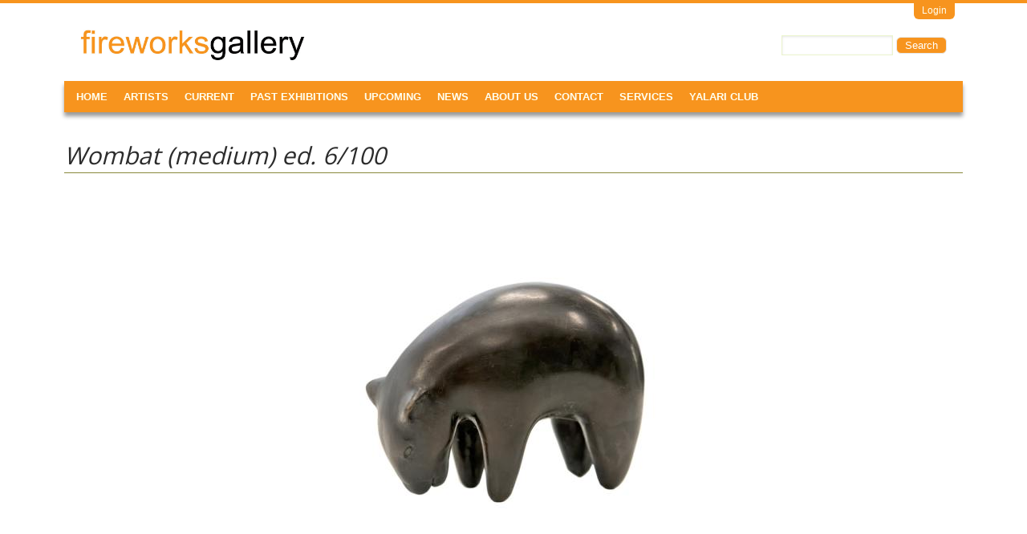

--- FILE ---
content_type: text/html; charset=utf-8
request_url: http://www.fireworksgallery.com.au/wombat-medium-ed-6100
body_size: 6235
content:
<!DOCTYPE html>
<!--[if IEMobile 7]><html class="iem7" lang="en" dir="ltr"><![endif]-->
<!--[if (lte IE 6)&(!IEMobile)]><html class="ie6 ie6-7 ie6-8" lang="en" dir="ltr"><![endif]-->
<!--[if (IE 7)&(!IEMobile)]><html class="ie7 ie6-7 ie6-8" lang="en" dir="ltr"><![endif]-->
<!--[if (IE 8)&(!IEMobile)]><html class="ie8 ie6-8" lang="en" dir="ltr"><![endif]-->
<!--[if (gte IE 9)|(gt IEMobile 7)]><!--><html lang="en" dir="ltr"
  xmlns:content="http://purl.org/rss/1.0/modules/content/"
  xmlns:dc="http://purl.org/dc/terms/"
  xmlns:foaf="http://xmlns.com/foaf/0.1/"
  xmlns:og="http://ogp.me/ns#"
  xmlns:rdfs="http://www.w3.org/2000/01/rdf-schema#"
  xmlns:sioc="http://rdfs.org/sioc/ns#"
  xmlns:sioct="http://rdfs.org/sioc/types#"
  xmlns:skos="http://www.w3.org/2004/02/skos/core#"
  xmlns:xsd="http://www.w3.org/2001/XMLSchema#"><!--<![endif]-->
<head>
<meta charset="utf-8" />
<link rel="shortcut icon" href="http://www.fireworksgallery.com.au/sites/default/files/fwgfavicon.ico" type="image/vnd.microsoft.icon" />
<meta name="description" content="$1250" />
<meta name="generator" content="Drupal 7 (https://www.drupal.org)" />
<link rel="canonical" href="http://www.fireworksgallery.com.au/wombat-medium-ed-6100" />
<link rel="shortlink" href="http://www.fireworksgallery.com.au/node/12746" />
<meta name="viewport" content="width=device-width, initial-scale=1">
<meta name="MobileOptimized" content="width">
<meta name="HandheldFriendly" content="true">
<meta name="apple-mobile-web-app-capable" content="yes">
<meta http-equiv="cleartype" content="on">
<meta http-equiv="X-UA-Compatible" content="IE=edge, chrome=1">
<title>Wombat (medium) ed. 6/100 | FireWorks Gallery</title>
<link type="text/css" rel="stylesheet" href="http://www.fireworksgallery.com.au/sites/default/files/css/css_xE-rWrJf-fncB6ztZfd2huxqgxu4WO-qwma6Xer30m4.css" media="all" />
<link type="text/css" rel="stylesheet" href="http://www.fireworksgallery.com.au/sites/default/files/css/css_izfWOAwy2XI5_r6LQwji1YoYMGZovZeAISsOVY2fsmU.css" media="all" />
<link type="text/css" rel="stylesheet" href="http://www.fireworksgallery.com.au/sites/default/files/css/css_m1SfgbvS23j2qGVf2OVKQ1Amh48ENcjC0px6irkB0eI.css" media="all" />
<style>body.snf-gwf-open-sans #site-name{font-family :'Open Sans'}
body.ssf-gwf-open-sans #site-slogan{font-family:'Open Sans'}
body.ptf-gwf-open-sans #page-title{font-family:'Open Sans'}
body.ntf-gwf-open-sans .article-title{font-family:'Open Sans'}
body.ctf-gwf-open-sans .comment-title{font-family:'Open Sans'}
body.btf-gwf-open-sans .block-title{font-family:'Open Sans'}
.flexible-slideshow,.flexible-slideshow .article-inner,.flexible-slideshow .article-content,.flexslider{max-width:940px;}
</style>
<link type="text/css" rel="stylesheet" href="http://www.fireworksgallery.com.au/sites/default/files/css/css_Gvi7dtLxA5lhE5J6OrP5Ox4DmouQ5DQTT5eybkI7PU4.css" media="all" />
<link type="text/css" rel="stylesheet" href="http://www.fireworksgallery.com.au/sites/default/files/css/css_JDGN2tj7-5rvqMs9iPiy4ZeQPSffJTJiO7ZCBBh0-dU.css" media="screen" />
<link type="text/css" rel="stylesheet" href="http://www.fireworksgallery.com.au/sites/default/files/css/css_8Fm2eVQ_5az1VeTfDDAdtxNM0-4AQ1tqR1-MvzHT5AQ.css" media="all" />
<link type="text/css" rel="stylesheet" href="//fonts.googleapis.com/css?family=Open+Sans" media="all" />

<!--[if lt IE 9]>
<link type="text/css" rel="stylesheet" href="http://www.fireworksgallery.com.au/sites/default/files/at_css/at_commerce.lt-ie9.layout.css?sr5tto" media="all" />
<![endif]-->

<!--[if IE 6]>
<link type="text/css" rel="stylesheet" href="http://www.fireworksgallery.com.au/sites/all/themes/at-commerce/css/ie-6.css?sr5tto" media="all" />
<![endif]-->

<!--[if lte IE 7]>
<link type="text/css" rel="stylesheet" href="http://www.fireworksgallery.com.au/sites/all/themes/at-commerce/css/ie-lte-7.css?sr5tto" media="all" />
<![endif]-->

<!--[if IE 8]>
<link type="text/css" rel="stylesheet" href="http://www.fireworksgallery.com.au/sites/all/themes/at-commerce/css/ie-8.css?sr5tto" media="all" />
<![endif]-->

<!--[if lte IE 9]>
<link type="text/css" rel="stylesheet" href="http://www.fireworksgallery.com.au/sites/all/themes/at-commerce/css/ie-lte-9.css?sr5tto" media="all" />
<![endif]-->
<script src="http://www.fireworksgallery.com.au/sites/default/files/js/js_YD9ro0PAqY25gGWrTki6TjRUG8TdokmmxjfqpNNfzVU.js"></script>
<script src="http://www.fireworksgallery.com.au/sites/default/files/js/js_onbE0n0cQY6KTDQtHO_E27UBymFC-RuqypZZ6Zxez-o.js"></script>
<script src="http://www.fireworksgallery.com.au/sites/default/files/js/js_UEkE4NoUxPcEWicKt5YJS8MOpd5AP0q2dPDrCGLCd30.js"></script>
<script>window.CKEDITOR_BASEPATH = '/sites/all/libraries/ckeditor/'</script>
<script src="http://www.fireworksgallery.com.au/sites/default/files/js/js_gPqjYq7fqdMzw8-29XWQIVoDSWTmZCGy9OqaHppNxuQ.js"></script>
<script>(function(i,s,o,g,r,a,m){i["GoogleAnalyticsObject"]=r;i[r]=i[r]||function(){(i[r].q=i[r].q||[]).push(arguments)},i[r].l=1*new Date();a=s.createElement(o),m=s.getElementsByTagName(o)[0];a.async=1;a.src=g;m.parentNode.insertBefore(a,m)})(window,document,"script","//www.google-analytics.com/analytics.js","ga");ga("create", "UA-48580400-1", {"cookieDomain":"auto"});ga("send", "pageview");</script>
<script src="http://www.fireworksgallery.com.au/sites/default/files/js/js_Q_R3YtQAYuxQDI9dhfwnEvFVhXJvOv6M7EGcSk0PR3s.js"></script>
<script>jQuery.extend(Drupal.settings, {"basePath":"\/","pathPrefix":"","setHasJsCookie":0,"ajaxPageState":{"theme":"at_commerce","theme_token":"nPtLy_GfpFsx3EvMH1RLIh8y6P_fXDtG5713eB2VHGg","js":{"misc\/jquery.js":1,"misc\/jquery-extend-3.4.0.js":1,"misc\/jquery-html-prefilter-3.5.0-backport.js":1,"misc\/jquery.once.js":1,"misc\/drupal.js":1,"misc\/form-single-submit.js":1,"sites\/all\/modules\/contrib\/lightbox2\/js\/lightbox.js":1,"sites\/all\/modules\/contrib\/uc_out_of_stock\/uc_out_of_stock.js":1,"sites\/all\/modules\/contrib\/responsive_menus\/styles\/responsive_menus_simple\/js\/responsive_menus_simple.js":1,"0":1,"sites\/all\/modules\/contrib\/google_analytics\/googleanalytics.js":1,"1":1,"sites\/all\/themes\/at-commerce\/js\/jquery.flexslider-min.js":1,"sites\/all\/themes\/at-commerce\/js\/slider.options.js":1,"sites\/all\/themes\/at-commerce\/js\/draw.js":1},"css":{"modules\/system\/system.base.css":1,"modules\/system\/system.menus.css":1,"modules\/system\/system.messages.css":1,"modules\/system\/system.theme.css":1,"modules\/comment\/comment.css":1,"sites\/all\/modules\/custom\/d2g_event_list\/d2g_event_list.css":1,"sites\/all\/modules\/features\/d2g_featured_slide\/d2g_featured_slide.css":1,"sites\/all\/modules\/custom\/d2g_site_custom\/d2g_site_custom.css":1,"sites\/all\/modules\/contrib\/date\/date_repeat_field\/date_repeat_field.css":1,"modules\/field\/theme\/field.css":1,"sites\/all\/modules\/contrib\/mollom\/mollom.css":1,"modules\/node\/node.css":1,"modules\/search\/search.css":1,"sites\/all\/modules\/contrib\/ubercart\/uc_order\/uc_order.css":1,"sites\/all\/modules\/contrib\/ubercart\/uc_product\/uc_product.css":1,"sites\/all\/modules\/contrib\/ubercart\/uc_store\/uc_store.css":1,"modules\/user\/user.css":1,"sites\/all\/modules\/contrib\/views\/css\/views.css":1,"sites\/all\/modules\/contrib\/media\/modules\/media_wysiwyg\/css\/media_wysiwyg.base.css":1,"sites\/all\/modules\/contrib\/ctools\/css\/ctools.css":1,"sites\/all\/modules\/contrib\/lightbox2\/css\/lightbox.css":1,"sites\/all\/modules\/contrib\/panels\/css\/panels.css":1,"sites\/all\/modules\/contrib\/uc_out_of_stock\/uc_out_of_stock.css":1,"sites\/all\/modules\/contrib\/responsive_menus\/styles\/responsive_menus_simple\/css\/responsive_menus_simple.css":1,"0":1,"1":1,"2":1,"3":1,"4":1,"5":1,"6":1,"sites\/all\/themes\/adaptivetheme\/adaptivetheme\/css\/at.base.css":1,"sites\/all\/themes\/adaptivetheme\/adaptivetheme\/css\/at.layout.css":1,"sites\/all\/themes\/adaptivetheme\/adaptivetheme\/css\/at.messages.css":1,"sites\/all\/themes\/at-commerce\/css\/styles.base.css":1,"sites\/all\/themes\/at-commerce\/css\/styles.modules.css":1,"sites\/all\/themes\/at-commerce\/css\/styles.settings.css":1,"sites\/all\/themes\/at-commerce\/color\/colors.css":1,"sites\/all\/themes\/at-commerce\/css\/styles.slideshow.css":1,"sites\/all\/themes\/at-commerce\/css\/at_commerce.responsive.style.css":1,"sites\/all\/themes\/at-commerce\/css\/at_commerce.responsive.gpanels.css":1,"public:\/\/at_css\/at_commerce.responsive.layout.css":1,"\/\/fonts.googleapis.com\/css?family=Open+Sans":1,"public:\/\/at_css\/at_commerce.lt-ie9.layout.css":1,"sites\/all\/themes\/at-commerce\/css\/ie-6.css":1,"sites\/all\/themes\/at-commerce\/css\/ie-lte-7.css":1,"sites\/all\/themes\/at-commerce\/css\/ie-8.css":1,"sites\/all\/themes\/at-commerce\/css\/ie-lte-9.css":1}},"lightbox2":{"rtl":0,"file_path":"\/(\\w\\w\/)public:\/","default_image":"\/sites\/all\/modules\/contrib\/lightbox2\/images\/brokenimage.jpg","border_size":10,"font_color":"000","box_color":"fff","top_position":"","overlay_opacity":"0.8","overlay_color":"000","disable_close_click":1,"resize_sequence":0,"resize_speed":400,"fade_in_speed":400,"slide_down_speed":600,"use_alt_layout":0,"disable_resize":0,"disable_zoom":1,"force_show_nav":0,"show_caption":1,"loop_items":0,"node_link_text":"View Image Details","node_link_target":0,"image_count":"Image !current of !total","video_count":"Video !current of !total","page_count":"Page !current of !total","lite_press_x_close":"press \u003Ca href=\u0022#\u0022 onclick=\u0022hideLightbox(); return FALSE;\u0022\u003E\u003Ckbd\u003Ex\u003C\/kbd\u003E\u003C\/a\u003E to close","download_link_text":"","enable_login":false,"enable_contact":false,"keys_close":"c x 27","keys_previous":"p 37","keys_next":"n 39","keys_zoom":"z","keys_play_pause":"32","display_image_size":"original","image_node_sizes":"()","trigger_lightbox_classes":"","trigger_lightbox_group_classes":"","trigger_slideshow_classes":"","trigger_lightframe_classes":"","trigger_lightframe_group_classes":"","custom_class_handler":0,"custom_trigger_classes":"","disable_for_gallery_lists":true,"disable_for_acidfree_gallery_lists":true,"enable_acidfree_videos":true,"slideshow_interval":5000,"slideshow_automatic_start":true,"slideshow_automatic_exit":true,"show_play_pause":true,"pause_on_next_click":false,"pause_on_previous_click":true,"loop_slides":false,"iframe_width":600,"iframe_height":400,"iframe_border":1,"enable_video":0,"useragent":"Mozilla\/5.0 (compatible; AhrefsBot\/7.0; +http:\/\/ahrefs.com\/robot\/)"},"uc_out_of_stock":{"path":"\/uc_out_of_stock\/query","throbber":true,"instock":true,"msg":"\u003Cp\u003E\u0026lt;span style=\u0026quot;color: red;\u0026quot;\u0026gt;Out of stock\u0026lt;\/span\u0026gt;\u003C\/p\u003E\n"},"responsive_menus":[{"toggler_text":"\u2630 Menu","selectors":["#nav-wrapper"],"media_size":"768","media_unit":"px","absolute":"1","remove_attributes":"1","responsive_menus_style":"responsive_menus_simple"}],"googleanalytics":{"trackOutbound":1,"trackMailto":1,"trackDownload":1,"trackDownloadExtensions":"7z|aac|arc|arj|asf|asx|avi|bin|csv|doc(x|m)?|dot(x|m)?|exe|flv|gif|gz|gzip|hqx|jar|jpe?g|js|mp(2|3|4|e?g)|mov(ie)?|msi|msp|pdf|phps|png|ppt(x|m)?|pot(x|m)?|pps(x|m)?|ppam|sld(x|m)?|thmx|qtm?|ra(m|r)?|sea|sit|tar|tgz|torrent|txt|wav|wma|wmv|wpd|xls(x|m|b)?|xlt(x|m)|xlam|xml|z|zip"},"urlIsAjaxTrusted":{"\/wombat-medium-ed-6100?destination=node\/12746":true,"\/wombat-medium-ed-6100":true}});</script>
<!--[if lt IE 9]>
<script src="//html5shiv.googlecode.com/svn/trunk/html5.js"></script>
<![endif]-->
</head>
<body class="html not-front not-logged-in no-sidebars page-node page-node- page-node-12746 page-type-artwork uc-product-node site-name-fireworks-gallery section-wombat-medium-ed-6100 site-name-hidden color-scheme-custom at-commerce gecko fs-medium bb-n hl-l mb-dd mma-l ia-c snc-n snw-n  sns-n ssc-n ssw-n  sss-n ptc-n ptw-n pta-l pts-n ntc-n ntw-n nta-l nts-n ctc-n ctw-n cta-l cts-n btc-uc btw-n bta-l bts-n itrc-0 isrc-6 bf-l snf-gwf-open-sans ssf-gwf-open-sans mmf-sss ptf-gwf-open-sans ntf-gwf-open-sans ctf-gwf-open-sans btf-gwf-open-sans hide-ss-nav">
  <div id="skip-link">
    <a href="#main-content" class="element-invisible element-focusable">Skip to main content</a>
  </div>
    <div id="page-wrapper"><div id="page">

      <div id="draw-wrapper">
      <div class="container clearfix">
        <div id="draw">  <div class="region region-draw">
    <section id="block-user-login" class="block block-user block-odd block-count-1 block-region-draw">
  <div class="block-inner clearfix">
              <h2 class="block-title">User login</h2>
            <div class="block-content content">
      <form action="/wombat-medium-ed-6100?destination=node/12746" method="post" id="user-login-form" accept-charset="UTF-8"><div><div class="form-item form-type-textfield form-item-name">
  <label for="edit-name">Username <span class="form-required" title="This field is required.">*</span></label>
 <input type="text" id="edit-name" name="name" value="" size="15" maxlength="60" class="form-text required" />
</div>
<div class="form-item form-type-password form-item-pass">
  <label for="edit-pass">Password <span class="form-required" title="This field is required.">*</span></label>
 <input type="password" id="edit-pass" name="pass" size="15" maxlength="128" class="form-text required" />
</div>
<div class="item-list"><ul><li class="even first last"><a href="/user/password" title="Request new password via e-mail.">Request new password</a></li></ul></div><input type="hidden" name="form_build_id" value="form-NLaki1IfW8Seu_remICudCuwbrvfkpmuDfelK7poRnI" />
<input type="hidden" name="form_id" value="user_login_block" />
<div class="form-actions form-wrapper" id="edit-actions--2"><input type="submit" id="edit-submit" name="op" value="Log in" class="form-submit" /></div></div></form>    </div>
  </div>
</section>
  </div>
</div>
      </div> 
    </div>
  
  <div id="header-wrapper">
          <div id="toggle-wrapper">
        <div class="container clearfix">
           <div id="toggle"><a class="draw-toggle" href="#">Login</a></div>
        </div>
      </div>
    
    <div class="container clearfix">
      <header class="clearfix">

        <div id="branding" class="clearfix with-logo site-name-hidden no-slogan">
                      <div id="logo"><a href="/" title="Home page"><img src="http://www.fireworksgallery.com.au/sites/all/modules/custom/d2g_site_custom/logo.png" alt="FireWorks Gallery logo"/></a></div>
          
                      <hgroup class="element-invisible">
                              <h1 id="site-name" class="element-invisible"><a href="/" title="Home page">FireWorks Gallery</a></h1>
                                        </hgroup>
                  </div>

          <div class="region region-header">
    <div id="block-search-form" class="block block-search block-odd block-count-2 block-region-header" role="search">
  <div class="block-inner clearfix">
                <div class="block-content content no-title">
      <form action="/wombat-medium-ed-6100" method="post" id="search-block-form" accept-charset="UTF-8"><div><div class="container-inline">
      <h2 class="element-invisible">Search form</h2>
    <div class="form-item form-type-textfield form-item-search-block-form">
  <label class="element-invisible" for="edit-search-block-form--2">Search </label>
 <input title="Enter the terms you wish to search for." type="search" id="edit-search-block-form--2" name="search_block_form" value="" size="15" maxlength="128" class="form-text" />
</div>
<div class="form-actions form-wrapper" id="edit-actions--3"><input type="submit" id="edit-submit--2" name="op" value="Search" class="form-submit" /></div><input type="hidden" name="form_build_id" value="form-O3-rWDT68ymLqKeF163xRPEiqZY-a27Digd-tmInD8A" />
<input type="hidden" name="form_id" value="search_block_form" />
</div>
</div></form>    </div>
  </div>
</div>
  </div>

                  <div id="nav-wrapper">  <div id="menu-bar" class="nav clearfix">
      <nav id="block-system-main-menu" class="block block-system block-menu block-odd block-count-3 block-region-menu-bar menu-wrapper clearfix">
              <h2 class="block-title element-invisible element-invisible">Main menu</h2>
            <ul class="menu clearfix"><li class="first leaf menu-item-231"><a href="/" title="">Home</a></li><li class="leaf menu-item-781"><a href="/artists">Artists</a></li><li class="leaf menu-item-987"><a href="/current-exhibitions">Current</a></li><li class="leaf menu-item-782"><a href="/past-exhibitions">Past Exhibitions</a></li><li class="leaf menu-item-900"><a href="/upcoming-events" title="">Upcoming</a></li><li class="leaf menu-item-899"><a href="/recent-news">News</a></li><li class="leaf menu-item-901"><a href="/about-us">About Us</a></li><li class="leaf menu-item-369"><a href="/contact" title="">Contact</a></li><li class="leaf menu-item-1264"><a href="/services">Services</a></li><li class="last leaf menu-item-1788"><a href="/friends-yalari-art-vip-club">Yalari Club</a></li></ul>  </nav>
  </div>
</div>
        
      </header>
    </div>
  </div>

  
  <div id="content-wrapper" class="no-secondary"><div class="container">

    
    
    
    <div id="columns"><div class="columns-inner clearfix">
      <div id="content-column"><div class="content-inner">

        
        
                <section id="main-content">

                              
          
          <div id="content">  <div class="region region-content">
    <div id="block-system-main" class="block block-system block-odd block-count-4 block-region-content">
  <div class="block-inner clearfix">
                <div class="block-content content no-title">
      <article id="article-12746" class="article article-type-artwork odd article-full clearfix" about="/wombat-medium-ed-6100" typeof="sioc:Item foaf:Document" role="article">
  <div class="article-inner clearfix">

    
              <header class="clearfix">

        
                  <h1 class="article-title">
                          Wombat (medium) ed. 6/100                      </h1>
        
        
      </header>
        <span property="dc:title" content="Wombat (medium) ed. 6/100" class="rdf-meta element-hidden"></span><span property="sioc:num_replies" content="0" datatype="xsd:integer" class="rdf-meta element-hidden"></span>
    <div class="article-content clearfix">
    <div class="field field-name-uc-product-image field-type-image field-label-hidden view-mode-full">
    <div class="field-items">
          <figure class="field-item">
        <a href="http://www.fireworksgallery.com.au/sites/default/files/Medium%20wombat%20MDR_8221_900.jpg" rel="lightbox[uc_product_image][&lt;p class=&quot;lightbox2-artwork-caption&quot;&gt;Phil Gordon &lt;em&gt;Wombat (medium) ed. 6/100&lt;/em&gt; 2022&lt;br/&gt;bronze&lt;br/&gt;11x15x7cm FW21302&lt;/p&gt;&lt;p class=&quot;lightbox2-artwork-for-sale&quot;&gt;This artwork is available for sale.&lt;/p&gt;&lt;p class=&quot;lightbox2-artwork-links&quot;&gt;&lt;a href=&quot;mailto:info@fireworksgallery.com.au?subject=FW21302 Phil Gordon - Wombat (medium) ed. 6/100&quot;&gt;Email Us&lt;/a&gt;, &lt;a href=&quot;/contact&quot;&gt;Visit Us&lt;/a&gt;, or &lt;a href=&quot;tel:+61732161250&quot;&gt;Call Us at +61 7 3216 1250&lt;/a&gt;.&lt;/p&gt;]" title="Wombat (medium) ed. 6/100"><img typeof="foaf:Image" src="http://www.fireworksgallery.com.au/sites/default/files/styles/large/public/Medium%20wombat%20MDR_8221_900.jpg?itok=qUH1y4Tr" width="480" height="480" alt="" title="Wombat (medium) ed. 6/100" /></a>                                                                </figure>
      </div>
</div>
<div class="field field-name-field-artist field-type-node-reference field-label-hidden view-mode-full"><div class="field-items"><div class="field-item even"><a href="/artist/phil-gordon">Phil Gordon</a></div></div></div><div class="field field-name-field-year field-type-number-integer field-label-hidden view-mode-full"><div class="field-items"><div class="field-item even">2022</div></div></div><div class="field field-name-field-medium field-type-text field-label-hidden view-mode-full"><div class="field-items"><div class="field-item even">bronze</div></div></div><section class="field field-name-field-dimensions field-label-inline clearfix view-mode-full">11x15x7cm</section><div class="field field-name-field-fwstockno field-type-number-integer field-label-hidden view-mode-full"><div class="field-items"><div class="field-item even">FW21302</div></div></div><div class="field field-name-body field-type-text-with-summary field-label-hidden view-mode-full"><div class="field-items"><div class="field-item even" property="content:encoded"><p>$1250</p></div></div></div><p class="artwork-for-sale">This artwork is available for sale.</p><p class="artwork-links"><a href="mailto:info@fireworksgallery.com.au?subject=FW21302 Phil Gordon - Wombat (medium) ed. 6/100">Email Us</a>, <a href="/contact">Visit Us</a>, or <a href="tel:+61732161250">Call Us at +61 7 3216 1250</a>.</p>    </div>

    
    
    
  </div>
</article>
    </div>
  </div>
</div>
  </div>
</div>

        </section>

        
      </div></div>

            
    </div></div>

    
  </div></div>

  
  <div id="page-footer">
    
      </div>

</div></div>
  </body>
</html>
